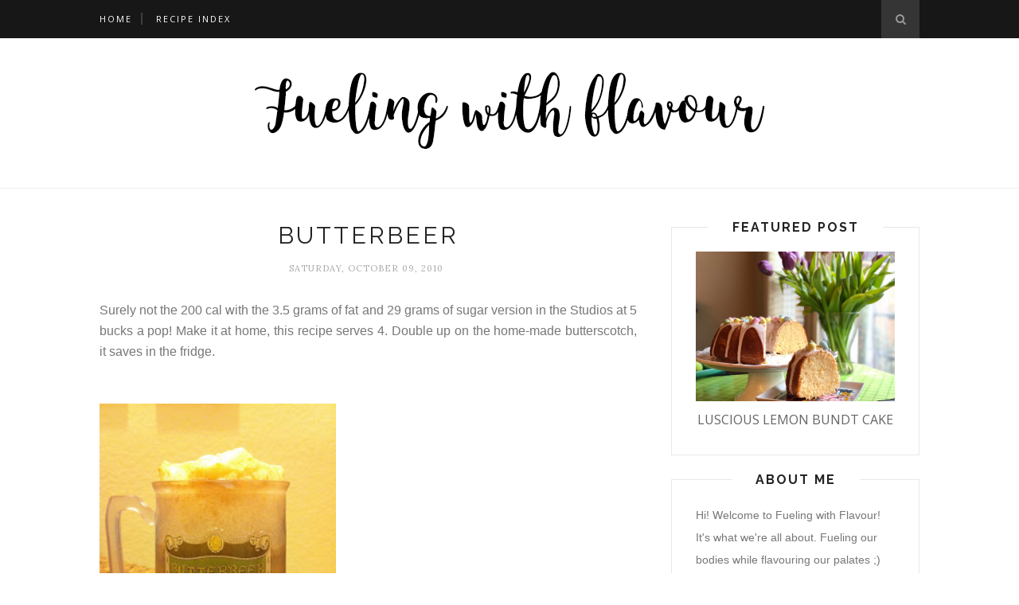

--- FILE ---
content_type: text/html; charset=utf-8
request_url: https://www.google.com/recaptcha/api2/aframe
body_size: 249
content:
<!DOCTYPE HTML><html><head><meta http-equiv="content-type" content="text/html; charset=UTF-8"></head><body><script nonce="rO8YFSPgusJ_zhOkrgW3EA">/** Anti-fraud and anti-abuse applications only. See google.com/recaptcha */ try{var clients={'sodar':'https://pagead2.googlesyndication.com/pagead/sodar?'};window.addEventListener("message",function(a){try{if(a.source===window.parent){var b=JSON.parse(a.data);var c=clients[b['id']];if(c){var d=document.createElement('img');d.src=c+b['params']+'&rc='+(localStorage.getItem("rc::a")?sessionStorage.getItem("rc::b"):"");window.document.body.appendChild(d);sessionStorage.setItem("rc::e",parseInt(sessionStorage.getItem("rc::e")||0)+1);localStorage.setItem("rc::h",'1768976560733');}}}catch(b){}});window.parent.postMessage("_grecaptcha_ready", "*");}catch(b){}</script></body></html>

--- FILE ---
content_type: text/javascript; charset=UTF-8
request_url: https://www.fuelingwithflavour.com/feeds/posts/default/-/beverage?alt=json-in-script&callback=related_results_labels_thumbs&max-results=6
body_size: 5800
content:
// API callback
related_results_labels_thumbs({"version":"1.0","encoding":"UTF-8","feed":{"xmlns":"http://www.w3.org/2005/Atom","xmlns$openSearch":"http://a9.com/-/spec/opensearchrss/1.0/","xmlns$blogger":"http://schemas.google.com/blogger/2008","xmlns$georss":"http://www.georss.org/georss","xmlns$gd":"http://schemas.google.com/g/2005","xmlns$thr":"http://purl.org/syndication/thread/1.0","id":{"$t":"tag:blogger.com,1999:blog-1507531202807764535"},"updated":{"$t":"2025-10-13T10:06:13.505-07:00"},"category":[{"term":"cake"},{"term":"vegetarian"},{"term":"main course"},{"term":"tea time"},{"term":"dessert"},{"term":"chocolate"},{"term":"vegan"},{"term":"celebration"},{"term":"cookie"},{"term":"Indian"},{"term":"breakfast"},{"term":"Birthday"},{"term":"chicken"},{"term":"chocolate chip"},{"term":"chocolate cake"},{"term":"berries"},{"term":"loaf"},{"term":"sides"},{"term":"French"},{"term":"banana"},{"term":"brunch"},{"term":"bundt"},{"term":"Sindhi"},{"term":"Chinese"},{"term":"Indonesian"},{"term":"soup"},{"term":"Christmas"},{"term":"rice"},{"term":"lemon"},{"term":"muffins"},{"term":"oatmeal"},{"term":"orange"},{"term":"pancake"},{"term":"walnut"},{"term":"bread"},{"term":"cheesecake"},{"term":"Italian"},{"term":"apple"},{"term":"coffee"},{"term":"cream cheese"},{"term":"fruit"},{"term":"potatoes"},{"term":"cheese"},{"term":"egg whites"},{"term":"egg yolks"},{"term":"gluten-free"},{"term":"peanut butter"},{"term":"tablescape"},{"term":"Dutch"},{"term":"ice cream"},{"term":"waffles"},{"term":"American"},{"term":"Mother's Day"},{"term":"Thai"},{"term":"almond"},{"term":"carrot"},{"term":"cranberry"},{"term":"pork"},{"term":"yogurt"},{"term":"Manadonese"},{"term":"Mexican"},{"term":"applesauce"},{"term":"bars"},{"term":"beer"},{"term":"cauliflower"},{"term":"cupcakes"},{"term":"eggs"},{"term":"fall"},{"term":"garam masala"},{"term":"mushroom"},{"term":"pecan"},{"term":"tofu"},{"term":"Levantine"},{"term":"Tex-Mex"},{"term":"blueberries"},{"term":"hazelnut"},{"term":"pasta"},{"term":"peanut"},{"term":"pie"},{"term":"pumpkin"},{"term":"spice blend"},{"term":"turkey"},{"term":"Easter"},{"term":"English"},{"term":"German"},{"term":"Persian"},{"term":"anniversary"},{"term":"appetizer"},{"term":"beverage"},{"term":"liqueur"},{"term":"pudding"},{"term":"salad"},{"term":"scones"},{"term":"snack"},{"term":"tomato"},{"term":"wine"},{"term":"Father's Day"},{"term":"Fuel with Flavour"},{"term":"Japanese"},{"term":"Lunar New Year"},{"term":"Oma's"},{"term":"Spanish"},{"term":"St. Patrick's Day"},{"term":"Valentine's Day"},{"term":"alternative flour"},{"term":"chia seeds"},{"term":"cinnamon"},{"term":"condiment"},{"term":"eggnog"},{"term":"fish"},{"term":"gelato"},{"term":"goat"},{"term":"keto"},{"term":"lime"},{"term":"mango"},{"term":"noodles"},{"term":"peanut sauce"},{"term":"pineapple"},{"term":"prawns"},{"term":"savory"},{"term":"spice"},{"term":"streusel"},{"term":"sushi"},{"term":"wrap"},{"term":"Brazilian"},{"term":"Creole"},{"term":"Filipino"},{"term":"Greek"},{"term":"Malay"},{"term":"Moroccan"},{"term":"Portuguese"},{"term":"Russian"},{"term":"Southern"},{"term":"Spring"},{"term":"Swedish"},{"term":"Thanksgiving"},{"term":"Vietnamese"},{"term":"asparagus"},{"term":"cocktails"},{"term":"coconut"},{"term":"custard"},{"term":"dressing"},{"term":"flourless"},{"term":"grain-free"},{"term":"granola"},{"term":"grapefruit"},{"term":"honey"},{"term":"lamb"},{"term":"lavender"},{"term":"masala chai"},{"term":"matcha"},{"term":"meringue"},{"term":"paleo"},{"term":"pear"},{"term":"pistachio"},{"term":"prune"},{"term":"puff pastry"},{"term":"rice flour"},{"term":"sandwich"},{"term":"seafood"},{"term":"sour cream"},{"term":"summer"},{"term":"tartine"},{"term":"tempe"}],"title":{"type":"text","$t":"Fueling with Flavour"},"subtitle":{"type":"html","$t":"Authentic recipes made with wholesome and flavorful ingredients by a Spice Islander, featuring exotic regional dishes from cuisines around the world."},"link":[{"rel":"http://schemas.google.com/g/2005#feed","type":"application/atom+xml","href":"https:\/\/www.fuelingwithflavour.com\/feeds\/posts\/default"},{"rel":"self","type":"application/atom+xml","href":"https:\/\/www.blogger.com\/feeds\/1507531202807764535\/posts\/default\/-\/beverage?alt=json-in-script\u0026max-results=6"},{"rel":"alternate","type":"text/html","href":"https:\/\/www.fuelingwithflavour.com\/search\/label\/beverage"},{"rel":"hub","href":"http://pubsubhubbub.appspot.com/"}],"author":[{"name":{"$t":"Unknown"},"email":{"$t":"noreply@blogger.com"},"gd$image":{"rel":"http://schemas.google.com/g/2005#thumbnail","width":"16","height":"16","src":"https:\/\/img1.blogblog.com\/img\/b16-rounded.gif"}}],"generator":{"version":"7.00","uri":"http://www.blogger.com","$t":"Blogger"},"openSearch$totalResults":{"$t":"3"},"openSearch$startIndex":{"$t":"1"},"openSearch$itemsPerPage":{"$t":"6"},"entry":[{"id":{"$t":"tag:blogger.com,1999:blog-1507531202807764535.post-5784126481371831564"},"published":{"$t":"2016-09-27T06:00:00.000-07:00"},"updated":{"$t":"2016-11-17T01:54:09.850-08:00"},"category":[{"scheme":"http://www.blogger.com/atom/ns#","term":"American"},{"scheme":"http://www.blogger.com/atom/ns#","term":"beverage"},{"scheme":"http://www.blogger.com/atom/ns#","term":"coffee"},{"scheme":"http://www.blogger.com/atom/ns#","term":"pumpkin"}],"title":{"type":"text","$t":"Pumpkin Spice Latté"},"content":{"type":"html","$t":"\u003Cdiv class=\"separator\" style=\"clear: both; text-align: center;\"\u003E\n\u003Ca href=\"https:\/\/blogger.googleusercontent.com\/img\/b\/R29vZ2xl\/AVvXsEhXrC6Z9LJpZqwyXjaTgVjuSMxdE00q6em2KCHYQjNDJHipE7ysz1djzUfAEn41RstGucqFkDah55sj8Nogk7rqkxl0DMdKEI9ea_QFn5mqMDaOtZ847InBzvMve4pqQLe6ucKvnQ_2QpiS\/s1600\/IMG_2125.JPG\" imageanchor=\"1\" style=\"margin-left: 1em; margin-right: 1em;\"\u003E\u003Cimg border=\"0\" height=\"480\" src=\"https:\/\/blogger.googleusercontent.com\/img\/b\/R29vZ2xl\/AVvXsEhXrC6Z9LJpZqwyXjaTgVjuSMxdE00q6em2KCHYQjNDJHipE7ysz1djzUfAEn41RstGucqFkDah55sj8Nogk7rqkxl0DMdKEI9ea_QFn5mqMDaOtZ847InBzvMve4pqQLe6ucKvnQ_2QpiS\/s640\/IMG_2125.JPG\" width=\"640\" \/\u003E\u003C\/a\u003E\u003C\/div\u003E\n\u003Cdiv class=\"separator\" style=\"clear: both; text-align: center;\"\u003E\n\u003Cbr \/\u003E\u003C\/div\u003E\n\u003Cdiv class=\"separator\" style=\"clear: both; text-align: left;\"\u003E\nFall ... four years in Vancouver and I'm beginning to welcome it! The initial dread of dropping temperatures have been replaced with amazement ... the leaves shedding, the trees turning vibrant hues of gold, auburn, burgundy, mahogany, the fresh, crisp air that calls for a warm shawl, a light coat, my favorite leather gloves, and maybe a few weeks later, a toque!\u003C\/div\u003E\n\u003Cdiv class=\"separator\" style=\"clear: both; text-align: left;\"\u003E\n\u003Cbr \/\u003E\u003C\/div\u003E\n\u003Cdiv class=\"separator\" style=\"clear: both; text-align: center;\"\u003E\n\u003Ca href=\"https:\/\/blogger.googleusercontent.com\/img\/b\/R29vZ2xl\/AVvXsEgbRrmky7U3zcF33kOdEICadlRiyGZPQLU2AAcofrgUBTEcmVXU1Mjt7JXvzqCYil4SQsUnL8g_3CbcThIOPOsQA3S8SqZmDPQZMuh3Is42S2RPhirCgHJOK_aJPC-YDNiOFf3F4lax_976\/s1600\/IMG_2110.JPG\" imageanchor=\"1\" style=\"margin-left: 1em; margin-right: 1em;\"\u003E\u003Cimg border=\"0\" height=\"480\" src=\"https:\/\/blogger.googleusercontent.com\/img\/b\/R29vZ2xl\/AVvXsEgbRrmky7U3zcF33kOdEICadlRiyGZPQLU2AAcofrgUBTEcmVXU1Mjt7JXvzqCYil4SQsUnL8g_3CbcThIOPOsQA3S8SqZmDPQZMuh3Is42S2RPhirCgHJOK_aJPC-YDNiOFf3F4lax_976\/s640\/IMG_2110.JPG\" width=\"640\" \/\u003E\u003C\/a\u003E\u003C\/div\u003E\n\u003Cbr \/\u003E\nActually, you will notice fall is upon you indoors first, then outdoors. And nothing heralds fall better than the release of the Pumpkin Spice Latté, PSL, as it is affectionately called.\u003Cbr \/\u003E\n\u003Cbr \/\u003E\n\u003Cdiv class=\"separator\" style=\"clear: both; text-align: center;\"\u003E\n\u003Ca href=\"https:\/\/blogger.googleusercontent.com\/img\/b\/R29vZ2xl\/AVvXsEi5d2BmlRpIGK0c9MFb4t4HGD_h1lT4VmTiYSBQX1qCXm1BmUspH_-lEA0obaiPDaLQqyVsw0oBZAhb097OKD_KlnxQwoh2rmpigIidHa2NQiquiWup0HJtln7_suL_eqIuDA-lMunUxga7\/s1600\/IMG_2111.JPG\" imageanchor=\"1\" style=\"margin-left: 1em; margin-right: 1em;\"\u003E\u003Cimg border=\"0\" height=\"480\" src=\"https:\/\/blogger.googleusercontent.com\/img\/b\/R29vZ2xl\/AVvXsEi5d2BmlRpIGK0c9MFb4t4HGD_h1lT4VmTiYSBQX1qCXm1BmUspH_-lEA0obaiPDaLQqyVsw0oBZAhb097OKD_KlnxQwoh2rmpigIidHa2NQiquiWup0HJtln7_suL_eqIuDA-lMunUxga7\/s640\/IMG_2111.JPG\" width=\"640\" \/\u003E\u003C\/a\u003E\u003C\/div\u003E\n\u003Cbr \/\u003E\nBut one drink from insert-major-drink-purveyor-here is enough for me to head to the kitchen and fabricate my own pumpkin spice latté. There's so much more flavour, so much more oomph, so much more spice to this that it makes some blustery rainy days actually bearable.\u003Cbr \/\u003E\n\u003Cbr \/\u003E\n\u003Cdiv class=\"separator\" style=\"clear: both; text-align: center;\"\u003E\n\u003Ca href=\"https:\/\/blogger.googleusercontent.com\/img\/b\/R29vZ2xl\/AVvXsEhTTSAv08uSzAUVlMLSC-9I_KECcxqDOBGVDbD7mVodZZ0zvCUtyl5Q5ANJ9QHBgwJhD4VYBoLEWk95Dgqq-rL81hL-PYtoePuD83LaKEHXLzgt8-F_uu7SLTFIlPyg22SdWC-yGdMhOO-r\/s1600\/IMG_2115.JPG\" imageanchor=\"1\" style=\"margin-left: 1em; margin-right: 1em;\"\u003E\u003Cimg border=\"0\" height=\"480\" src=\"https:\/\/blogger.googleusercontent.com\/img\/b\/R29vZ2xl\/AVvXsEhTTSAv08uSzAUVlMLSC-9I_KECcxqDOBGVDbD7mVodZZ0zvCUtyl5Q5ANJ9QHBgwJhD4VYBoLEWk95Dgqq-rL81hL-PYtoePuD83LaKEHXLzgt8-F_uu7SLTFIlPyg22SdWC-yGdMhOO-r\/s640\/IMG_2115.JPG\" width=\"640\" \/\u003E\u003C\/a\u003E\u003C\/div\u003E\n\u003Cbr \/\u003E\nSo when you're starting your day, and the sky is dark and dreary, reach for this belly soothing, heart warming beverage. Seriously, how can you be grumpy after a fabulous treat as this?\u003Cbr \/\u003E\n\u003Cbr \/\u003E\n\u003Cdiv class=\"separator\" style=\"clear: both; text-align: center;\"\u003E\n\u003Ca href=\"https:\/\/blogger.googleusercontent.com\/img\/b\/R29vZ2xl\/AVvXsEgy86R54YE603HRMUcRHaCgSYxHhIIGi7eHc77vQTAXct35K9iYy-0Dwh2yIwzTeUov4GGg_0bNqiGOmVXXYJ9w6qE6qKX791Yl-6RqrgMWCvSF5QknPIYGcePdpYwtN-OPPAFvT_-jGeuX\/s1600\/IMG_2124.JPG\" imageanchor=\"1\" style=\"margin-left: 1em; margin-right: 1em;\"\u003E\u003Cimg border=\"0\" height=\"480\" src=\"https:\/\/blogger.googleusercontent.com\/img\/b\/R29vZ2xl\/AVvXsEgy86R54YE603HRMUcRHaCgSYxHhIIGi7eHc77vQTAXct35K9iYy-0Dwh2yIwzTeUov4GGg_0bNqiGOmVXXYJ9w6qE6qKX791Yl-6RqrgMWCvSF5QknPIYGcePdpYwtN-OPPAFvT_-jGeuX\/s640\/IMG_2124.JPG\" width=\"640\" \/\u003E\u003C\/a\u003E\u003C\/div\u003E\n\u003Cbr \/\u003E\nIt's just a bit tedious the first time, but once you have the pumpkin spice paste and simple syrup in your pantry, it's easy as (pumpkin) pie!\u003Cbr \/\u003E\n\u003Cbr \/\u003E\n\u003Cspan style=\"font-size: large;\"\u003E\u003Ci\u003EPumpkin Spice paste\u003C\/i\u003E\u003C\/span\u003E\u003Cbr \/\u003E\n2 cups pumpkin purée \u003Cbr \/\u003E\n1\/4 cup brown sugar\u003Cbr \/\u003E\n2 tbsp granulated sugar \u003Cbr \/\u003E\n1 tbsp Fuel with Flavour's pumpkin spice\u003Cbr \/\u003E\n1 cup water\u003Cbr \/\u003E\n\u003Cbr \/\u003E\nIn a saucepan, whisk all the ingredients together and simmer until smooth, around 20 minutes. Remove from heat, cool and strain into a jar.\u003Cbr \/\u003E\n\u003Cbr \/\u003E\n\u003Cspan style=\"font-size: large;\"\u003E\u003Ci\u003EVanilla simple syrup\u003C\/i\u003E\u003C\/span\u003E\u003Cbr \/\u003E\n2 vanilla beans\u003Cbr \/\u003E\n1 cup water\u003Cbr \/\u003E\n1\/2 cup granulated sugar\u003Cbr \/\u003E\n1 tbsp vanilla extract\u003Cbr \/\u003E\n\u003Cbr \/\u003E\nScrape the bean into the saucepan, add water and sugar and bring to a simmer until sugar has dissolved. Remove from heat, add the vanilla extract, then cool completely.\u003Cbr \/\u003E\n\u003Cbr \/\u003E\n\u003Cspan style=\"font-size: large;\"\u003E\u003Ci\u003EPumpkin Spice Latté\u003C\/i\u003E\u003C\/span\u003E\u003Cbr \/\u003E\n1\/2 cup milk\u003Cbr \/\u003E\n1 tbsp pumpkin spice syrup\u003Cbr \/\u003E\n1 tsp vanilla simple syrup \u003Cbr \/\u003E\n2 shots espresso \u003Cbr \/\u003E\nWhipped cream\u003Cbr \/\u003E\nPumpkin spice, to garnish.\u003Cbr \/\u003E\n\u003Cbr \/\u003E\nDirections:\u003Cbr \/\u003E\n1. Froth milk in frothing mug. Set aside. \u003Cbr \/\u003E\n2. Add pumpkin spice syrup and vanilla syrup to a cup.\u003Cbr \/\u003E\n3. Pull a double espresso shot into the same cup, then stir to combine. \u003Cbr \/\u003E\n4. Add the frothed milk to the cup.\u003Cbr \/\u003E\n5. Top with a pinch of pumpkin spice.\u003Cbr \/\u003E\n\u003Cdiv\u003E\n\u003C\/div\u003E\n\u003Cdiv\u003E\n\u003Cbr \/\u003E\u003C\/div\u003E\n\u003Cdiv\u003E\nBlues begone ...\u003Cbr \/\u003E\n\u003Cbr \/\u003E\u003C\/div\u003E\n"},"link":[{"rel":"replies","type":"application/atom+xml","href":"https:\/\/www.fuelingwithflavour.com\/feeds\/5784126481371831564\/comments\/default","title":"Post Comments"},{"rel":"replies","type":"text/html","href":"https:\/\/www.fuelingwithflavour.com\/2016\/10\/pumpkin-spice-latte.html#comment-form","title":"0 Comments"},{"rel":"edit","type":"application/atom+xml","href":"https:\/\/www.blogger.com\/feeds\/1507531202807764535\/posts\/default\/5784126481371831564"},{"rel":"self","type":"application/atom+xml","href":"https:\/\/www.blogger.com\/feeds\/1507531202807764535\/posts\/default\/5784126481371831564"},{"rel":"alternate","type":"text/html","href":"https:\/\/www.fuelingwithflavour.com\/2016\/10\/pumpkin-spice-latte.html","title":"Pumpkin Spice Latté"}],"author":[{"name":{"$t":"Unknown"},"email":{"$t":"noreply@blogger.com"},"gd$image":{"rel":"http://schemas.google.com/g/2005#thumbnail","width":"16","height":"16","src":"https:\/\/img1.blogblog.com\/img\/b16-rounded.gif"}}],"media$thumbnail":{"xmlns$media":"http://search.yahoo.com/mrss/","url":"https:\/\/blogger.googleusercontent.com\/img\/b\/R29vZ2xl\/AVvXsEhXrC6Z9LJpZqwyXjaTgVjuSMxdE00q6em2KCHYQjNDJHipE7ysz1djzUfAEn41RstGucqFkDah55sj8Nogk7rqkxl0DMdKEI9ea_QFn5mqMDaOtZ847InBzvMve4pqQLe6ucKvnQ_2QpiS\/s72-c\/IMG_2125.JPG","height":"72","width":"72"},"thr$total":{"$t":"0"}},{"id":{"$t":"tag:blogger.com,1999:blog-1507531202807764535.post-1101254043520856965"},"published":{"$t":"2015-03-21T19:09:00.000-07:00"},"updated":{"$t":"2016-05-13T01:39:35.812-07:00"},"category":[{"scheme":"http://www.blogger.com/atom/ns#","term":"berries"},{"scheme":"http://www.blogger.com/atom/ns#","term":"beverage"},{"scheme":"http://www.blogger.com/atom/ns#","term":"cocktails"}],"title":{"type":"text","$t":"Mojito"},"content":{"type":"html","$t":"\u003Cdiv dir=\"ltr\" trbidi=\"on\"\u003E\n\u003Cdiv class=\"separator\" style=\"clear: both; text-align: center;\"\u003E\n\u003Ca href=\"https:\/\/blogger.googleusercontent.com\/img\/b\/R29vZ2xl\/AVvXsEiVIwFP-Q4Jd1nDL6RBB7_P1l79ZjDAuJr4qjc02ilnGyzHjdKJwdArBRpsBv5ASPLPiFjE_flRUyu0gkcl7zjJ20BYWkhJUJ8iIiKJiJZjo1-816A48jlmNCrVxfs0jYF10Q5fRRyjtH_e\/s1600\/IMG_8389.JPG\" imageanchor=\"1\" style=\"margin-left: 1em; margin-right: 1em;\"\u003E\u003Cimg border=\"0\" height=\"640\" src=\"https:\/\/blogger.googleusercontent.com\/img\/b\/R29vZ2xl\/AVvXsEiVIwFP-Q4Jd1nDL6RBB7_P1l79ZjDAuJr4qjc02ilnGyzHjdKJwdArBRpsBv5ASPLPiFjE_flRUyu0gkcl7zjJ20BYWkhJUJ8iIiKJiJZjo1-816A48jlmNCrVxfs0jYF10Q5fRRyjtH_e\/s1600\/IMG_8389.JPG\" width=\"640\" \/\u003E\u003C\/a\u003E\u003C\/div\u003E\n\u003Cbr \/\u003E\n\u003Cdiv class=\"separator\" style=\"clear: both; text-align: center;\"\u003E\n\u003Ca href=\"https:\/\/blogger.googleusercontent.com\/img\/b\/R29vZ2xl\/AVvXsEi2Z3uf94YCrMQOnte8uUfxBfJLhIVX9ePWERyyc6-bvLlMU1vQHsrMe4uYEJKiaT4dQGCgONnY2e8qSk9MXkAzncIv8TynTTVQpyfUVGiKFaZyfzeUq1TVT4kFaeljBnd1ubIW3drWU6QY\/s1600\/IMG_8390.JPG\" imageanchor=\"1\" style=\"margin-left: 1em; margin-right: 1em;\"\u003E\u003Cimg border=\"0\" height=\"640\" src=\"https:\/\/blogger.googleusercontent.com\/img\/b\/R29vZ2xl\/AVvXsEi2Z3uf94YCrMQOnte8uUfxBfJLhIVX9ePWERyyc6-bvLlMU1vQHsrMe4uYEJKiaT4dQGCgONnY2e8qSk9MXkAzncIv8TynTTVQpyfUVGiKFaZyfzeUq1TVT4kFaeljBnd1ubIW3drWU6QY\/s1600\/IMG_8390.JPG\" width=\"640\" \/\u003E\u003C\/a\u003E\u003C\/div\u003E\n\u003Cbr \/\u003E\n\u003Cbr \/\u003E\nTo optimize enjoyment of this beverage, consume on a sunny day.\u003Cbr \/\u003E\n\u003Cbr \/\u003E\nThe mojito is a colourful and versatile sort of drink. One could make it with strawberries and raspberries—as the one picture above was—or peaches or dragonfruit or nearly anything, really.\u003Cbr \/\u003E\n\u003Cbr \/\u003E\nIf you like eating the mint leaves and the fruit you can leave that in. If otherwise, straining the solution is an option. \u003Cbr \/\u003E\n\u003Cbr \/\u003E\nNote, the quantities of the ingredients should serve only as a rough guideline.\u003Cbr \/\u003E\n\u003Cbr \/\u003E\n\u003Cbr \/\u003E\nReagents:\u003C\/div\u003E\n\u003Cdiv dir=\"ltr\" trbidi=\"on\"\u003E\n1\/2 cup mint leaves\u003Cbr \/\u003E\n1 tbsp sugar (or to taste)\u003Cbr \/\u003E\n3\/4 cup fruit (strawberries, peaches, raspberries, blackberries, dragonfruit, or other or some combination of fruits)\u003Cbr \/\u003E\nHalf a lime (or a quarter of a lemon)\u003Cbr \/\u003E\n3\/4 cup crushed ice\u003Cbr \/\u003E\nCarbonated water to top up\u003Cbr \/\u003E\n1 shot of Bacardi rum\u003Cbr \/\u003E\n\u003Cbr \/\u003E\nDirections:\u003Cbr \/\u003E\n1. Put mint leaves into a glass (however much you like).\u003Cbr \/\u003E\n2. Add sugar.\u003Cbr \/\u003E\n3. Muddle. Don't bash, muddle. The idea is to scratch and bruise the mint leaves with the sugar to release the flavours.\u003Cbr \/\u003E\n4. Squeeze in the lime and add the chopped fruits. Alternatively, chop the lime instead of squeezing it in.\u003Cbr \/\u003E\n5. Muddle some more.\u003Cbr \/\u003E\n6. Add crushed ice.\u003Cbr \/\u003E\n7. Pour in the carbonated water.\u003Cbr \/\u003E\n8. Add rum—again, however much you like.\u003Cbr \/\u003E\n9. Garnish with mint leaves and enjoy.\u003C\/div\u003E\n"},"link":[{"rel":"replies","type":"application/atom+xml","href":"https:\/\/www.fuelingwithflavour.com\/feeds\/1101254043520856965\/comments\/default","title":"Post Comments"},{"rel":"replies","type":"text/html","href":"https:\/\/www.fuelingwithflavour.com\/2015\/03\/mojito.html#comment-form","title":"0 Comments"},{"rel":"edit","type":"application/atom+xml","href":"https:\/\/www.blogger.com\/feeds\/1507531202807764535\/posts\/default\/1101254043520856965"},{"rel":"self","type":"application/atom+xml","href":"https:\/\/www.blogger.com\/feeds\/1507531202807764535\/posts\/default\/1101254043520856965"},{"rel":"alternate","type":"text/html","href":"https:\/\/www.fuelingwithflavour.com\/2015\/03\/mojito.html","title":"Mojito"}],"author":[{"name":{"$t":"Unknown"},"email":{"$t":"noreply@blogger.com"},"gd$image":{"rel":"http://schemas.google.com/g/2005#thumbnail","width":"16","height":"16","src":"https:\/\/img1.blogblog.com\/img\/b16-rounded.gif"}}],"media$thumbnail":{"xmlns$media":"http://search.yahoo.com/mrss/","url":"https:\/\/blogger.googleusercontent.com\/img\/b\/R29vZ2xl\/AVvXsEiVIwFP-Q4Jd1nDL6RBB7_P1l79ZjDAuJr4qjc02ilnGyzHjdKJwdArBRpsBv5ASPLPiFjE_flRUyu0gkcl7zjJ20BYWkhJUJ8iIiKJiJZjo1-816A48jlmNCrVxfs0jYF10Q5fRRyjtH_e\/s72-c\/IMG_8389.JPG","height":"72","width":"72"},"thr$total":{"$t":"0"}},{"id":{"$t":"tag:blogger.com,1999:blog-1507531202807764535.post-7692228175213940913"},"published":{"$t":"2010-10-09T20:04:00.000-07:00"},"updated":{"$t":"2016-05-13T01:38:13.119-07:00"},"category":[{"scheme":"http://www.blogger.com/atom/ns#","term":"beverage"}],"title":{"type":"text","$t":"Butterbeer"},"content":{"type":"html","$t":"Surely not the 200 cal with the 3.5 grams of fat and 29 grams of sugar version in the Studios at 5 bucks a pop! Make it at home, this recipe serves 4. Double up on the home-made butterscotch, it saves in the fridge.\u003Cbr \/\u003E\n\u003Cbr \/\u003E\n\u003Cbr \/\u003E\n\u003Ca href=\"https:\/\/blogger.googleusercontent.com\/img\/b\/R29vZ2xl\/AVvXsEguf-tVkqV4rA6-NDAsIDDHoHmhMKgoPt02sacjw-MEb5zsPt-aREaJHp0g1tRbTJX6vvBxxTE_pfL1UKT-N4mrzeNAaOsRXnsYA23J0SPSXUdZhZS6MTAJFNiJH6avFZ6GSAD3FxP00Ct7\/s1600\/IMG_0363.jpg\" imageanchor=\"1\" style=\"clear: left; float: left; margin-bottom: 1em; margin-right: 1em;\"\u003E\u003Cimg border=\"0\" height=\"400\" src=\"https:\/\/blogger.googleusercontent.com\/img\/b\/R29vZ2xl\/AVvXsEguf-tVkqV4rA6-NDAsIDDHoHmhMKgoPt02sacjw-MEb5zsPt-aREaJHp0g1tRbTJX6vvBxxTE_pfL1UKT-N4mrzeNAaOsRXnsYA23J0SPSXUdZhZS6MTAJFNiJH6avFZ6GSAD3FxP00Ct7\/s320\/IMG_0363.jpg\" width=\"297\" \/\u003E\u003C\/a\u003E\u003Cbr \/\u003E\n\u003Cbr \/\u003E\n\u003Cbr \/\u003E\n\u003Cbr \/\u003E\n\u003Cbr \/\u003E\n\u003Cbr \/\u003E\n\u003Cbr \/\u003E\n\u003Cbr \/\u003E\n\u003Cbr \/\u003E\n\u003Cbr \/\u003E\n\u003Cbr \/\u003E\n\u003Cbr \/\u003E\n\u003Cbr \/\u003E\n\u003Cbr \/\u003E\n\u003Cbr \/\u003E\n\u003Cbr \/\u003E\n\u003Cbr \/\u003E\n\u003Cbr \/\u003E\n\u003Cbr \/\u003E\n\u003Cbr \/\u003E\n\u003Cbr \/\u003E\n\u003Cbr \/\u003E\n\u003Cbr \/\u003E\n\u003Cbr \/\u003E\n\u003Cbr \/\u003E\n\u003Cbr \/\u003E\nIngredients:\u003Cbr \/\u003E\n1 cup brown sugar\u003Cbr \/\u003E\n2 tbsp water\u003Cbr \/\u003E\n4 tbsp butter\u003Cbr \/\u003E\n1\/2 tsp salt\u003Cbr \/\u003E\n1 tsp apple cider vinegar\u003Cbr \/\u003E\n1\/4 cup heavy cream\u003Cbr \/\u003E\n1\/2 cup heavy cream\u003Cbr \/\u003E\n1 tsp rum (optional)\u003Cbr \/\u003E\n3 cans cream soda\u003Cbr \/\u003E\n1 can soda\u003Cbr \/\u003E\n\u003Cbr \/\u003E\nDirections:\u003Cbr \/\u003E\n\u003Cbr \/\u003E\nTo make butterscotch:\u003Cbr \/\u003E\n1. In a saucepan, melt sugar and water until boiling.\u003Cbr \/\u003E\n2. Add the butter, salt, apple cider vinegar, and the 1\/4 cup of cream.\u003Cbr \/\u003E\n3. Set aside to cool. Then stir in the rum.\u003Cbr \/\u003E\n\u003Cbr \/\u003E\nTo make whipped topping:\u003Cbr \/\u003E\n4. In a medium bowl, combine 2 tbsp of the butterscotch and 1\/2 cup of cream, using an electric whisk or mixer to beat till thickened. 2-3 minutes.\u003Cbr \/\u003E\n\u003Cbr \/\u003E\nTo assemble:\u003Cbr \/\u003E\n5. Divide the butterscotch between 4 glasses, (about 1\/4 cup each glass)\u003Cbr \/\u003E\n6. Divide 1 can of soda between the 4 glasses, stir to combine.\u003Cbr \/\u003E\n7. Then divide the 3 cans of cream soda , filling nearly to the top.\u003Cbr \/\u003E\n8. Spoon the whipped topping over and enjoy!\u003Cbr \/\u003E\n\u003Cbr \/\u003E"},"link":[{"rel":"replies","type":"application/atom+xml","href":"https:\/\/www.fuelingwithflavour.com\/feeds\/7692228175213940913\/comments\/default","title":"Post Comments"},{"rel":"replies","type":"text/html","href":"https:\/\/www.fuelingwithflavour.com\/2010\/09\/butterbeer.html#comment-form","title":"0 Comments"},{"rel":"edit","type":"application/atom+xml","href":"https:\/\/www.blogger.com\/feeds\/1507531202807764535\/posts\/default\/7692228175213940913"},{"rel":"self","type":"application/atom+xml","href":"https:\/\/www.blogger.com\/feeds\/1507531202807764535\/posts\/default\/7692228175213940913"},{"rel":"alternate","type":"text/html","href":"https:\/\/www.fuelingwithflavour.com\/2010\/09\/butterbeer.html","title":"Butterbeer"}],"author":[{"name":{"$t":"Unknown"},"email":{"$t":"noreply@blogger.com"},"gd$image":{"rel":"http://schemas.google.com/g/2005#thumbnail","width":"16","height":"16","src":"https:\/\/img1.blogblog.com\/img\/b16-rounded.gif"}}],"media$thumbnail":{"xmlns$media":"http://search.yahoo.com/mrss/","url":"https:\/\/blogger.googleusercontent.com\/img\/b\/R29vZ2xl\/AVvXsEguf-tVkqV4rA6-NDAsIDDHoHmhMKgoPt02sacjw-MEb5zsPt-aREaJHp0g1tRbTJX6vvBxxTE_pfL1UKT-N4mrzeNAaOsRXnsYA23J0SPSXUdZhZS6MTAJFNiJH6avFZ6GSAD3FxP00Ct7\/s72-c\/IMG_0363.jpg","height":"72","width":"72"},"thr$total":{"$t":"0"}}]}});

--- FILE ---
content_type: text/plain
request_url: https://www.google-analytics.com/j/collect?v=1&_v=j102&a=1865082277&t=pageview&_s=1&dl=https%3A%2F%2Fwww.fuelingwithflavour.com%2F2010%2F09%2Fbutterbeer.html&ul=en-us%40posix&dt=Fueling%20with%20Flavour%3A%20Butterbeer&sr=1280x720&vp=1280x720&_u=IEBAAEABAAAAACAAI~&jid=1360692222&gjid=294063967&cid=1965247306.1768976559&tid=UA-61117203-1&_gid=1225153900.1768976559&_r=1&_slc=1&z=1497658375
body_size: -453
content:
2,cG-3GY4Y78ZZ8